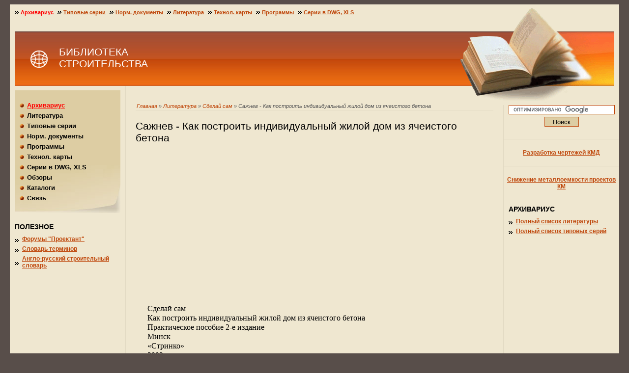

--- FILE ---
content_type: text/html; charset=utf-8
request_url: http://zodchii.ws/books/info-997.html
body_size: 15757
content:
<!DOCTYPE html PUBLIC "-//W3C//DTD XHTML 1.0 Transitional//EN" "http://www.w3.org/TR/xhtml1/DTD/xhtml1-transitional.dtd">
<html xmlns="http://www.w3.org/1999/xhtml">
<head>
<title>Сажнев - Как построить индивидуальный жилой дом из ячеистого бетона</title>
    <meta http-equiv="Content-Type" content="text/html; charset=utf-8" />
<meta content="на, дома, участка, для, или, строительства, из, не, от, по, ли, дом, земельного, домов, При, также, степени, застройки, как, жилой, огнестойкости, Республики, Беларусь, между, при, участок, его, жилого, площадь, быть" name="Keywords" />
<meta content="Сажнев Как построить индивидуальный жилой дом из ячеистого бетона" name="Description" />
<meta name="robots" content="index,follow" />
<meta name="verify-v1" content="7zmDeal5DhFwbx4S7NtMHdPof6Ze1QnilX4T+PNPUK0=" />
<link href="/public/styles/screen.css" rel="stylesheet" type="text/css" media="screen" />
</head>
<body>

<div id="container">

<div id="header">
  <div id="logo"><a href="/" title="Библиотека строительства: типовые серии, нормативные документы (ГОСТЫ, СНиПы, СанПины), cтроительные программы, книги, статьи">БИБЛИОТЕКА СТРОИТЕЛЬСТВА</a></div>
</div>

<div class="content">
  <div class="path"><a href="/" title="Главная">Главная</a> &raquo; <a href="/books/" title="Литература">Литература</a> &raquo; <a href="/books/cat-4387/" title="Сделай сам">Сделай сам</a> &raquo; Сажнев - Как построить индивидуальный жилой дом из ячеистого бетона</div>  <h1>Сажнев - Как построить индивидуальный жилой дом из ячеистого бетона</h1>      <br>
  
<script async src="https://pagead2.googlesyndication.com/pagead/js/adsbygoogle.js"></script>
<ins class="adsbygoogle"
     style="display:block; text-align:center;"
     data-ad-layout="in-article"
     data-ad-format="fluid"
     data-ad-client="ca-pub-7538732474723546"
     data-ad-slot="7511484621"></ins>
<script>
    (adsbygoogle = window.adsbygoogle || []).push({});
</script>

<p><p class="MsoNormal" style="margin: 0cm 0cm 0pt; text-indent: 18pt"><font face="Times New Roman" size="3">Сделай сам </font></p><p class="MsoNormal" style="margin: 0cm 0cm 0pt; text-indent: 18pt"><font face="Times New Roman" size="3">Как построить индивидуальный жилой дом из ячеистого бетона </font></p><p class="MsoNormal" style="margin: 0cm 0cm 0pt; text-indent: 18pt"><font face="Times New Roman" size="3">Практическое пособие 2-е издание </font></p><p class="MsoNormal" style="margin: 0cm 0cm 0pt; text-indent: 18pt"><font face="Times New Roman" size="3">Минск </font></p><p class="MsoNormal" style="margin: 0cm 0cm 0pt; text-indent: 18pt"><font face="Times New Roman" size="3">&laquo;Стринко&raquo; </font></p><p class="MsoNormal" style="margin: 0cm 0cm 0pt; text-indent: 18pt"><font size="3"><font face="Times New Roman">2003<span lang="EN-US" style="mso-ansi-language: EN-US"><o:p></o:p></span></font></font></p><p class="MsoNormal" style="margin: 0cm 0cm 0pt; text-indent: 18pt"><span lang="EN-US" style="mso-ansi-language: EN-US"><o:p><font face="Times New Roman" size="3">&nbsp;</font></o:p></span></p><p class="MsoNormal" style="margin: 0cm 0cm 0pt; text-indent: 18pt"><font face="Times New Roman" size="3">Как построить индивидуальный жилой дом из ячеистого бетона / Практич. пособие. - 2-е изд.; Сост. Н. П. Сажнев и др. Мн.: &laquo;Стринко&raquo;. 2003. - 160 с. - (Сделай сам). </font></p><p class="MsoNormal" style="margin: 0cm 0cm 0pt; text-indent: 18pt"><font face="Times New Roman" size="3">В книге в популярной форме изложена последовательность действий индивидуального застройщика в процессе возведения жилого дома из ячеистого бетона. На примере многочисленных иллюстраций показано, как обустроить строительную площадку, разметить и заложить фундамент, вывести стены цокольного, первого, второго и мансардного этажей, установить столярные изделия и выполнить кровельные работы. </font></p><p class="MsoNormal" style="margin: 0cm 0cm 0pt; text-indent: 18pt"><font face="Times New Roman" size="3">Предназначена для застройщиков-энтузиастов, производителей изделий из ячеистого бетона и проектировщиков, специализирующихся на разработке проектов индивидуальных жилых домов.</font></p><p class="MsoNormal" style="margin: 0cm 0cm 0pt; text-indent: 18pt"><o:p><font face="Times New Roman" size="3">&nbsp;</font></o:p></p><p class="MsoNormal" style="margin: 0cm 0cm 0pt; text-indent: 18pt"><font face="Times New Roman" size="3">&copy; НПООО &laquo;Стринко&raquo;, 1999 </font></p><p class="MsoNormal" style="margin: 0cm 0cm 0pt; text-indent: 18pt"><font face="Times New Roman" size="3">&copy; Оформление НПООО &laquo;<span lang="EN-US" style="mso-ansi-language: EN-US">C</span>т<span lang="EN-US" style="mso-ansi-language: EN-US">p</span>инк<span lang="EN-US" style="mso-ansi-language: EN-US">o</span>&raquo; 2003</font></p><p class="MsoNormal" style="margin: 0cm 0cm 0pt; text-indent: 18pt"><o:p><font face="Times New Roman" size="3">&nbsp;</font></o:p></p><p class="MsoNormal" style="margin: 0cm 0cm 0pt; text-indent: 18pt"><font face="Times New Roman" size="3">Введение </font></p><p class="MsoNormal" style="margin: 0cm 0cm 0pt; text-indent: 18pt"><font face="Times New Roman" size="3">Кто не мечтает о собственном доме домашнем очаге? К этому стремятся многие люди. Не случайно в народе говорят: &laquo;Дома и стены помогают&raquo;. </font></p><p class="MsoNormal" style="margin: 0cm 0cm 0pt; text-indent: 18pt"><font face="Times New Roman" size="3">Однако большие расходы на строительство и приобретение земельного участка зачастую разрушают мечту о собственном доме. Альтернативой покупке дома является так называемая самостоятельная застройка. &laquo;Сэкономить за счет своего труда и осуществить мечту о собственных четырех стенах&raquo; &mdash; вот девиз данного направления в строительстве. </font></p><p class="MsoNormal" style="margin: 0cm 0cm 0pt; text-indent: 18pt"><font face="Times New Roman" size="3">В настоящее время в ряде стран Западной Европы, особенно в Германии. п1ироко практикуется строительство индивидуальных жилых домов силами и средствами самого застройщика по так называемой системе строительства домов &laquo;Сделай сам&raquo;. Застройщик покупает комплект всех материалов и изделий и самостоятельно строит свой дом под руководством специалистов (инструкторов) фирмы поставщика (изготовителя) строительных комплектов. </font></p><p class="MsoNormal" style="margin: 0cm 0cm 0pt; text-indent: 18pt"><font face="Times New Roman" size="3">Авторы пособия рассказывают о проблемах, с которыми вы столкнетесь в процессе строительства &mdash; от выбора земельного участка до составления плана строительства и подбора всех строительных материалов. С помощью многочисленных иллюстраций в книге показано, как можно самому построить жилой дом. </font></p><p class="MsoNormal" style="margin: 0cm 0cm 0pt; text-indent: 18pt"><font face="Times New Roman" size="3">Иллюстрации показывают различные стадии строительства - отрывку котлована, закладку фундамента, возведение подвала, этажей, установку стропильных конструкций с теплоизоляцией и укладку кровельного покрытия. После установки окон и дверей останется лишь произвести отделочные работы. Строить дом из блоков ячеистого бетона почти так же легко, как собирать детский конструктор. </font></p><p class="MsoNormal" style="margin: 0cm 0cm 0pt; text-indent: 18pt"><font face="Times New Roman" size="3">При написании настоящего пособия использовался опыт и техническая документация немецкой фирмы &laquo;Хебель-Хаус&raquo;, а также ОАО &laquo;Забудова&raquo; (п.Чисть), которые реализуют на практике систему строительства индивидуальных жилых домов по программе &laquo;Сделай сам&raquo; из материалов и изделий домостроительного комбината ДСК- Чисть. </font></p><p class="MsoNormal" style="margin: 0cm 0cm 0pt; text-indent: 18pt"><font face="Times New Roman" size="3">Задача нашей книги &mdash; помочь индивидуальному застройщику в выработке профессиональных навыков при возведении собственного дома на всех этапах строительства.</font></p><p class="MsoNormal" style="margin: 0cm 0cm 0pt; text-indent: 18pt"><o:p><font face="Times New Roman" size="3">&nbsp;</font></o:p></p><p class="MsoNormal" style="margin: 0cm 0cm 0pt; text-indent: 18pt"><font face="Times New Roman" size="3">Как правильно выбрать земельный участок </font></p><p class="MsoNormal" style="margin: 0cm 0cm 0pt; text-indent: 18pt"><font face="Times New Roman" size="3">Месторасположение Вашего будущего дома должно быть хорошо продумано. При этом нужно учесть следующие факторы: находится участок под дом в районе-новостройке или в существующей застройке, выгодное ли у него расположение и имеются ли рядом инженерные коммуникации? </font></p><p class="MsoNormal" style="margin: 0cm 0cm 0pt; text-indent: 18pt"><font face="Times New Roman" size="3">Считаем уместным напомнить о том. на какие моменты следует обратить внимание при выборе земельного участка. </font></p><p class="MsoNormal" style="margin: 0cm 0cm 0pt; text-indent: 18pt"><font face="Times New Roman" size="3">Инфраструктура </font></p><p class="MsoNormal" style="margin: 0cm 0cm 0pt; text-indent: 18pt"><font face="Times New Roman" size="3">&mdash; Ведет ли к вашему участку автодорога с хорошим покрытием, есть или предполагается в ближайшем будущем газификация участка, существует ли поблизости водопровод и хозяйственно-фекальная канализация? </font></p><p class="MsoNormal" style="margin: 0cm 0cm 0pt; text-indent: 18pt"><font face="Times New Roman" size="3">&mdash; Необходимо ли вам, чтобы по соседству находилась школа и детский сад? </font></p><p class="MsoNormal" style="margin: 0cm 0cm 0pt; text-indent: 18pt"><font face="Times New Roman" size="3">&mdash; Как вы будете добираться к месту работы? </font></p><p class="MsoNormal" style="margin: 0cm 0cm 0pt; text-indent: 18pt"><font face="Times New Roman" size="3">&mdash; Есть ли условия для проведения свободного времени неподалеку от дома? </font></p><p class="MsoNormal" style="margin: 0cm 0cm 0pt; text-indent: 18pt"><font face="Times New Roman" size="3">&mdash; Как обстоит дело с открытыми и закрытыми бассейнами, сауной, детскими площадками, парками, ресторанами, кинотеатрами, спортивными сооружениями? </font></p><p class="MsoNormal" style="margin: 0cm 0cm 0pt; text-indent: 18pt"><font face="Times New Roman" size="3">&mdash; Как обстоит дело с размещением торговых точек? Есть ли вблизи торговые центры, магазины продуктовых и промышленных товаров, предприятия услуг и общественного питания? </font></p><p class="MsoNormal" style="margin: 0cm 0cm 0pt; text-indent: 18pt"><font face="Times New Roman" size="3">&mdash; Есть ли поблизости медицинские учреждения, далеко ли находится аптека? </font></p><p class="MsoNormal" style="margin: 0cm 0cm 0pt; text-indent: 18pt"><font face="Times New Roman" size="3">Уделите внимание каждому из приведенных вопросов и представьте себе такое месторасположение дома, которое в наибольшей мере соответствует вашим личным запросам. Это определенно поможет вам в поисках земельного участка. В конце концов, именно его расположение играет при выборе решающую роль. </font></p><p class="MsoNormal" style="margin: 0cm 0cm 0pt; text-indent: 18pt"><font face="Times New Roman" size="3">С уверенностью можно сказать, что земельные участки в сельской местности значительно дешевле аналогичных в городе. При этом однако, следует учесть тот факт, что возрастут транспортные расходы семьи и они, в конечном счете, отразятся на затратах на строительство и эксплуатацию Вашего дома. </font></p><p class="MsoNormal" style="margin: 0cm 0cm 0pt; text-indent: 18pt"><font face="Times New Roman" size="3">Вы строите собственный дом и собираетесь жить в нем всю свою жизнь, но все-таки постарайтесь посмотреть на него и как на объект недвижимости. Недвижимость с привлекательным расположением продается гораздо выгоднее, чем любая другая. </font></p><p class="MsoNormal" style="margin: 0cm 0cm 0pt; text-indent: 18pt"><font face="Times New Roman" size="3">Расположение и ориентация земельного участка Можно ли при планировании составить такой проект, чтобы дом был выгодно ориентирован относительно южной и юго-западной стороны? </font></p><p class="MsoNormal" style="margin: 0cm 0cm 0pt; text-indent: 18pt"><font face="Times New Roman" size="3">Свойства строительного грунта</font></p><p class="MsoNormal" style="margin: 0cm 0cm 0pt; text-indent: 18pt"><font size="3"><font face="Times New Roman"><span style="mso-spacerun: yes">&nbsp;</span>Спросите у соседей или получите информацию в региональном проектном институте или организации инженерных изысканий о грунтовых условиях участка строительства. При наличии высокого уровня грунтовых вод для осуществления вашего строительства потребуется &laquo;бетонная ванна&raquo; или мощная гидроизоляция, а их возведение может в два раза увеличить расходы на строительство запланированного подвала. К тому же нет гарантий от подтапливания подвальных помещений. </font></font></p><p class="MsoNormal" style="margin: 0cm 0cm 0pt; text-indent: 18pt"><font face="Times New Roman" size="3">Если вы сомневаетесь, пусть специалисты произведут экспертизу грунта. </font></p><p class="MsoNormal" style="margin: 0cm 0cm 0pt; text-indent: 18pt"><font face="Times New Roman" size="3">Имеется ли возможность подключения земельного участка к сетям инженерного обеспечения? Убедитесь, есть ли на соседней улице или соседнем участке водопровод и канализация, газ и электричество. </font></p><p class="MsoNormal" style="margin: 0cm 0cm 0pt; text-indent: 18pt"><font face="Times New Roman" size="3">Что делать со старыми деревьями? Старые деревья могут представить в процессе строительства большие трудности. Узнайте в администрации района (города), есть ли там план расположения деревьев и какие из деревьев обязательно должны быть сохранены.</font></p><p class="MsoNormal" style="margin: 0cm 0cm 0pt; text-indent: 18pt"><font face="Times New Roman" size="3">Район-новостройка или участок в существующем жилом массиве? Разумеется, участок в жилом массиве более привлекателен. Однако при этом надо учесть, что к вашему объекту могут быть предъявлены дополнительные и неожиданные для вас требования (отступ от &laquo;красной&raquo; линии, этажность дома, цветовое решение фасада и т. д.), которые диктуются окружающей застройкой. </font></p><p class="MsoNormal" style="margin: 0cm 0cm 0pt; text-indent: 18pt"><font face="Times New Roman" size="3">При выборе района-новостройки следует, помнить о том, что осуществление ближайших проектов строительства зачастую затягивается на долгие годы, что, естественно, ведет, за собой ухудшение условий проживания. </font></p><p class="MsoNormal" style="margin: 0cm 0cm 0pt; text-indent: 18pt"><font face="Times New Roman" size="3">Какая застройка возможна? </font></p><p class="MsoNormal" style="margin: 0cm 0cm 0pt; text-indent: 18pt"><font face="Times New Roman" size="3">Для решения этого вопроса вам в любом случае нужен детальный план застройки (он содержит все данные, которые необходимы для планирования). Вы сможете взять его в службе районного (городского) архитектора. Если же там нет детального плана застройки, а так зачастую и происходит, вам поможет официальный ситуационный план. При планировании без действующего плана застройки в качестве образцов можно руководствоваться окружающими зданиями.</font></p><p class="MsoNormal" style="margin: 0cm 0cm 0pt; text-indent: 18pt"><o:p><font face="Times New Roman" size="3">&nbsp;</font></o:p></p><p class="MsoNormal" style="margin: 0cm 0cm 0pt; text-indent: 18pt"><font face="Times New Roman" size="3">Юридические основы приобретения земельного участка </font></p><p class="MsoNormal" style="margin: 0cm 0cm 0pt; text-indent: 18pt"><font face="Times New Roman" size="3">В соответствии с Законом Республики Беларусь &quot;О праве собственности на землю&quot; (статья 9) в собственности граждан могут находиться земельные участки, приобретенные для: </font></p><p class="MsoNormal" style="margin: 0cm 0cm 0pt; text-indent: 18pt"><font face="Times New Roman" size="3">&mdash; ведения личного подсобного хозяйства; </font></p><p class="MsoNormal" style="margin: 0cm 0cm 0pt; text-indent: 18pt"><font face="Times New Roman" size="3">&mdash; строительства и обслуживания жилого дома: </font></p><p class="MsoNormal" style="margin: 0cm 0cm 0pt; text-indent: 18pt"><font face="Times New Roman" size="3">&mdash; садоводства: </font></p><p class="MsoNormal" style="margin: 0cm 0cm 0pt; text-indent: 18pt"><font face="Times New Roman" size="3">&mdash; дачного строительства: </font></p><p class="MsoNormal" style="margin: 0cm 0cm 0pt; text-indent: 18pt"><font face="Times New Roman" size="3">&mdash; юридических лиц, собственниками которых являются физические лица. </font></p><p class="MsoNormal" style="margin: 0cm 0cm 0pt; text-indent: 18pt"><font face="Times New Roman" size="3">Общая площадь земельных участков, приобретаемых в собственность граждан для ведения личного подсобного хозяйства, не должна превышать размеров, установленных частью второй статьи 54 Кодекса Республики Беларусь о земле. </font></p><p class="MsoNormal" style="margin: 0cm 0cm 0pt; text-indent: 18pt"><font face="Times New Roman" size="3">Площадь земельных участков, приобретаемых в собственность граждан для строительства и обслуживания жилого дома, для садоводства и дачного строительства, определяется в каждом случае согласно статьям 53 и 54 1Содекса Республики Беларусь о земле. </font></p><p class="MsoNormal" style="margin: 0cm 0cm 0pt; text-indent: 18pt"><font face="Times New Roman" size="3">Согласно статье 13 Закона Республики Беларусь &laquo;О праве собственности на землю&quot;, передача земли в собственность граждан производится по заявлению гражданина после внесения платы за землю. </font></p><p class="MsoNormal" style="margin: 0cm 0cm 0pt; text-indent: 18pt"><font face="Times New Roman" size="3">Граждане, имеющие во владении и пользовании несколько земельных участков, предоставленные им до принятия настоящего закона (до 16 июня 1993 года) для ведения личного подсобного хозяйства, строительства и обслуживания жилого дома, садоводства и дачного строительства, приобретают один из этих участков по льготной цене в размере пятикратной ставки земельного налога, выплачиваемого за эту землю (в соответствии с Законом Республики Беларусь &quot;О платежах за землю&quot; на момент выкупа, статья 16). </font></p><p class="MsoNormal" style="margin: 0cm 0cm 0pt; text-indent: 18pt"><font face="Times New Roman" size="3">Также по льготной цене приобретают в собственность земельные участки для строительства и обслуживания жилого дома граждане, нуждающиеся в улучшении жилищных условий в соответствии с жилищным законодательством Республики Беларусь. </font></p><p class="MsoNormal" style="margin: 0cm 0cm 0pt; text-indent: 18pt"><font face="Times New Roman" size="3">Во всех остальных случаях земельные участки приобретаются в собственность по нормативной цене, установленной Советом Министров Республики Беларусь, исходя из качества земли и ее месторасположения, и по договорной цене (не ниже нормативной), если это предусмотрено законодательством Республики Беларусь.</font></p><p class="MsoNormal" style="margin: 0cm 0cm 0pt; text-indent: 18pt"><o:p><font face="Times New Roman" size="3">&nbsp;</font></o:p></p><p class="MsoNormal" style="margin: 0cm 0cm 0pt; text-indent: 18pt"><font face="Times New Roman" size="3">Творческий замысел и планирование </font></p><p class="MsoNormal" style="margin: 0cm 0cm 0pt; text-indent: 18pt"><font face="Times New Roman" size="3">Предварительный проект и общий вид </font></p><p class="MsoNormal" style="margin: 0cm 0cm 0pt; text-indent: 18pt"><font face="Times New Roman" size="3">Жилые дома, которые возводятся в городской черте или сельской местности, подразделяются на усадебные и безусадебные. В первом случае при каждом односемейном доме или квартире имеется участок для ведения подсобного хозяйства, а также отдыха, во втором случае &mdash; участок удален от жилища. </font></p><p class="MsoNormal" style="margin: 0cm 0cm 0pt; text-indent: 18pt"><font face="Times New Roman" size="3">Размер земельного участка зависит от типа жилого дома, количества квартир в нем, архитектурно-планировочного решения, размещения зданий, санитарных и противопожарных разрывов. Большую роль в определении площади участка играет размер личного подсобного хозяйства, если таковое имеется. </font></p><p class="MsoNormal" style="margin: 0cm 0cm 0pt; text-indent: 18pt"><font face="Times New Roman" size="3">При индивидуальном строительстве, как правило, применяются одно- и двухквартирные жилые дома усадебного типа, одноэтажные или с квартирами в двух уровнях, а также мансардные. </font></p><p class="MsoNormal" style="margin: 0cm 0cm 0pt; text-indent: 18pt"><font face="Times New Roman" size="3">Санитарные разрывы между отдельно стоящими хозяйственными постройками и жилым домом должны составлять не менее 15 м. Кроме того, обособление дома может осуществляться с помощью зеленых насаждений, бытовых построек. Наряду с санитарными и планировочными требованиями обязательно должны соблюдаться противопожарные правила застройки, противопоясарные разрывы между одно- и двухквартирными домами с приусадебными земельными участками в пределах одной пары домов не нормируются. Расстояния между одно- и двухквартирными домами и между домами и хозпостройками в пределах одной группы домов зависят от степени огнестойкости строений. </font></p><p class="MsoNormal" style="margin: 0cm 0cm 0pt; text-indent: 18pt"><font face="Times New Roman" size="3">К зданиям <span lang="EN-US" style="mso-ansi-language: EN-US">III</span> степени огнестойкости относятся такие, у которых несущие ограждающие элементы несгораемы, перегородки и перекрытия &mdash; трудносгораемы (допускаются деревянные перекрытия, защищенные штукатуркой или трудногорючими материалами); IV степени &mdash; здания с тругщосгораемыми стенами и перегородками, а также со сгораемыми перекрытиями; V степени огнестойкости &mdash; здания, все конструктивные элементы которых сгораемы. </font></p><p class="MsoNormal" style="margin: 0cm 0cm 0pt; text-indent: 18pt"><font face="Times New Roman" size="3">Расстояние между домами и хозпостройками не нормируется, если суммарная площадь застройки усадьбы (жилой дом, хозяйственные строения) или суммарная площадь застройки одной группы домов с хозпостройками (включая незастроенную площадь между ними) не превышает: </font></p><p class="MsoNormal" style="margin: 0cm 0cm 0pt; text-indent: 18pt"><font face="Times New Roman" size="3">&mdash; 1800 м2 для одноэтажных зданий П1 степени огнестойкости;</font></p><p class="MsoNormal" style="margin: 0cm 0cm 0pt; text-indent: 18pt"><font face="Times New Roman" size="3">&mdash; 1400 м2 для одноэтажных зданий IV степени огнестойкости; </font></p><p class="MsoNormal" style="margin: 0cm 0cm 0pt; text-indent: 18pt"><font face="Times New Roman" size="3">&mdash; 1000 м2 для двухэтажных зданий IV степени огнестойкости и одноэтажных зданий V степени огнестойкости; </font></p><p class="MsoNormal" style="margin: 0cm 0cm 0pt; text-indent: 18pt"><font face="Times New Roman" size="3">&mdash; 800 м2 для двухэтажных зданий V степени огнестойкости. </font></p><p class="MsoNormal" style="margin: 0cm 0cm 0pt; text-indent: 18pt"><font face="Times New Roman" size="3">Расстояние от веранд и стен дома с окнами из жилых комнат до других жилых домов, а также до хозпостроек (без содержания скота и птицы) в пределах одной пары (группы) домов должно быть не менее 7 м. Расстояние между крайними домами или хозпостройками соседних пар (грзшп) домов принимают согласно табл. 1.</font></p><p class="MsoNormal" style="margin: 0cm 0cm 0pt; text-indent: 18pt"><font face="Times New Roman" size="3">Зонирование усадьбы. Для более практичной организации приусадебного участка он подразделяется на жилую и хозяйственную зоны. В жилую зону входят жилой, или &laquo;чистый&raquo;, двор, палисадник перед домом и часть сада, в хозяйственную &mdash; хозяйственный двор с постройками для содержания скота и птицы, хранения инвентаря, кормов, топлива, а также огород и часть сада. </font></p><p class="MsoNormal" style="margin: 0cm 0cm 0pt; text-indent: 18pt"><font face="Times New Roman" size="3">При направлении улицы с севера на юг жилой дом следует ставить ближе к северной границе участка, на расстоянии 3&mdash;5 м от нее. Участок севернее дома используется для подъезда и подхода. </font></p><p class="MsoNormal" style="margin: 0cm 0cm 0pt; text-indent: 18pt"><font face="Times New Roman" size="3">Палисадник. Для изоляции от уличного шума и пыли дом целесообразно ставить на участках с отступом от красной линии на расстоянии не менее 3 м. Если перед домом устраивается палисадник, глубину отступа рекомендуется увеличивать до 5&mdash;6 м. Площадь, занимаемая палисадником, включается в общую площадь приусадебного участка. </font></p><p class="MsoNormal" style="margin: 0cm 0cm 0pt; text-indent: 18pt"><font face="Times New Roman" size="3">Палисадник играет важную роль в оформлении уличной стороны усадьбы. </font></p><p class="MsoNormal" style="margin: 0cm 0cm 0pt; text-indent: 18pt"><font face="Times New Roman" size="3">Здесь рекомендуется устраивать цветник из однолетних и многолетних цветов, высаживать невысокие декоративные кустарники &mdash; жасмин, сирень, пшповник и т. д. Зеленые насаждения не должны затенять дом и закрывать его фасад. Нередко в палисаднике устраивают небольшие площадки для отдыха, оборудуют их садовой мебелью и декоративными архитектурными элементами. </font></p><p class="MsoNormal" style="margin: 0cm 0cm 0pt; text-indent: 18pt"><font face="Times New Roman" size="3">Переход газона и растений палисадника в сад может быть постепенным или. наоборот, четко разграниченным с помощью зеленой изгороди из кустарника. Вдоль стен дома рядом с улицей следует размещать цветочные рабатки (прямоугольные огражденные цветочные посадки около дорожек).</font></p><p class="MsoNormal" style="margin: 0cm 0cm 0pt; text-indent: 18pt"><font face="Times New Roman" size="3">Жилой двор является планировочным и коммуникационным ядром участка. Здесь может размещаться стол со скамейками, беседка, детская площадка, летняя кухня, погреб, так как многие бытовые работы в летнее время производятся во дворе. </font></p><p class="MsoNormal" style="margin: 0cm 0cm 0pt; text-indent: 18pt"><font face="Times New Roman" size="3">Уголок отдыха может непосредственно входить в состав жилого двора или размещаться в прилегающей к дому части сада, который носит в значительной мере декоративный характер. Он ограждается широким, красиво цветущим кустарником (сирень, жасмин, розы). Здесь хорошо поставить садовую мебель &mdash; скамью, стол, беседку, разбить газон. </font></p><p class="MsoNormal" style="margin: 0cm 0cm 0pt; text-indent: 18pt"><font face="Times New Roman" size="3">Гараж для транспорта рекомендуется размещать ближе к въезду, что позволяет сократить протяженность проезда и исключить движение транспорта по участку. Он может входить в состав блока хозпостроек. быть пристроенным к дому или встроенным в него. Гараж в виде отдельно стоящей постройки допускается размещать по линии застройки. </font></p><p class="MsoNormal" style="margin: 0cm 0cm 0pt; text-indent: 18pt"><font face="Times New Roman" size="3">Сад рекомендуется размещать непосредственно за домом, по боковым сторонам или смежно с садом соседних участков для создания единых зеленых массивов в жилой застройке и улучшения микроклимата на участке и на всей территории усадебной застройки. При этом декоративный сад размещается вокруг дома, плодовый разбивается в средней части участка. Он служит продолжением интерьера дома. Ограниченное пространство дома как бы расширяется за счет лужаек и площадок сада. </font></p><p class="MsoNormal" style="margin: 0cm 0cm 0pt; text-indent: 18pt"><font face="Times New Roman" size="3">Лестницы, беседки, подпорные стенки, то есть искусственные архитектурные элементы, еще более объединяют сад с домом. Композиция помещений дома переносится и на планировку окружающего его сада. Например, общая комната ориентируется в палисадник, на цветник, окна спален &mdash; на уголок отдыха, из кухни должна просматриваться хозпостройка с выгульными площадками, один из входов в дом должен вести на жилой двор и т. д. Небольшие размеры участка вызывают необходимость иллюзорно увеличивать его пространство. Насаждения по контуру территории прикрывают границы и зрительно уничтожают ограждение. Дорожка в саду даже на протяжении 10&mdash;12 м должна делать несколько поворотов. </font></p><p class="MsoNormal" style="margin: 0cm 0cm 0pt; text-indent: 18pt"><font face="Times New Roman" size="3">Ощущение большей площади достигается чередованием пространств различной величины. Например, уголок отдыха &mdash; обычно маленькая тенистая часть территории, закрытая кустарником. </font></p><p class="MsoNormal" style="margin: 0cm 0cm 0pt; text-indent: 18pt"><font face="Times New Roman" size="3">Необходимо стремиться к тому, чтобы декоративный сад сохранил особенности рельефа, а не превратился в плоскую выровненную поверхность. Это небольшая часть природного ландшафта, и он не должен выглядеть лишним, чужеродным. </font></p><p class="MsoNormal" style="margin: 0cm 0cm 0pt; text-indent: 18pt"><font face="Times New Roman" size="3">Микроклимат участка во многом зависит от ориентации его относительно сторон света, а также насаждений. Деревья с густыми кронами или сплошной забор по северной стороне участка надежно защищают от суровых северных ветров. Обсадка его особенно при небольшой площади, деревьями и плотным кустарником в виде живой изгороди или ограждение со всех сторон сплошным забором вызывает неподвижность воздуха, повышает влажность. </font></p><p class="MsoNormal" style="margin: 0cm 0cm 0pt; text-indent: 18pt"><font face="Times New Roman" size="3">Расстояние между постройками и деревьями должно быть не менее 5&mdash;6 м. а от границ соседнего участка&mdash;не менее половины расстояния междурядья. Вдоль границы участка на расстоянии 1 м от забора рекомендуется высаживать кустарники &mdash; малину, смородину и т, д. </font></p><p class="MsoNormal" style="margin: 0cm 0cm 0pt; text-indent: 18pt"><font face="Times New Roman" size="3">Выбор проекта </font></p><p class="MsoNormal" style="margin: 0cm 0cm 0pt; text-indent: 18pt"><font face="Times New Roman" size="3">После того, как вы выбрали подходящий земельный участок и определились с основными требованиями к будущему дому, можно приступить к выбору проекта вашего дома. Определенную помощь в вашем выборе могут оказать проекты, размещенные в приложении настоящего пособия, однако консультаций с опытным архитектором вам не избежать. Он обсудит с вами ваши пожелания и требования, которые вы имеете к собственному дому, и выберет типовой или подготовит собственный проект. При наличии предварительного проекта у вас будет основание для работы с разрешительными органами. </font></p><p class="MsoNormal" style="margin: 0cm 0cm 0pt; text-indent: 18pt"><font face="Times New Roman" size="3">Готовый план содержит все горизонтальные проекции, виды, разрезы и ситуационный план проекта строительства. К тому же в заявление о строительстве включены все расчеты, такие, как полезная площадь, жилая площадь, соотношение полезной площади к площади земельного участка, допустимая плотность застройки участка и также расчеты по &laquo;обустроенному пространству&raquo; объекта. Для утверждения плана нужны также необходимые формуляры: заявление о строительстве, описание строительства и статистические данные.</font></p>...</p>
	<div class="fulltext">
		<a href="/get/L2Rvd25sb2Fkcy96b2RjaGlpL3NkZWxheV9zYW0vc2F6aG5ldl8tX2tha19wb3N0cm9pdF9pbmRpdmlkdWFsbml5X3poaWxveV9kb21faXpfeWFjaGVpc3RvZ29fYmV0b25hLnppcA==" title="Скачать">Скачать</a>
	</div>  <br>
  </div>

<div id="book"></div>

<span id="top">
  <a href="/archivarius/" title="Архивариус" style="color:red;">Архивариус</a>
  <a href="/series/" title="Типовые серии">Типовые серии</a>
  <a href="/normdocs/" title="Нормативные документы">Норм. документы</a>
  <a href="/books/" title="Литература">Литература</a>
  <a href="/karts/" title="Технологические карты">Технол. карты</a>
  <a href="/files/" title="Программы">Программы</a>
  <a href="/dwgseries/" title="Типовые серии в DWG, XLS">Серии в DWG, XLS</a>
</span>

<div id="sidebar"> 
  <div class="navigation"> 
    <ul>
      <li><a href="/archivarius/" title="Архивариус" style="text-decoration:underline;color:red">Архивариус</a></li>
      <li><a href="/books/" title="Литература">Литература</a></li>
      <li><a href="/series/" title="Типовые серии">Типовые серии</a></li>
      <li><a href="/normdocs/" title="Нормативные документы">Норм. документы</a></li>
      <li><a href="/files/" title="Программы">Программы</a></li>
      <li><a href="/karts/" title="Технологические карты">Технол. карты</a></li>
      <li><a href="/dwgseries/" title="Типовые серии в DWG, XLS">Серии в DWG, XLS</a></li>
      <li><a href="/reviews/" title="Обзоры">Обзоры</a></li>
      <li><a href="/catalogs/" title="Каталоги">Каталоги</a></li>
      <li><a href="/contact/" title="Связь">Связь</a></li>
    </ul>
  </div>
      <div class="arc">
    ПОЛЕЗНОЕ
    <ul>
      <li><noindex><a rel="nofollow" href="http://www.proektant.org/" title="Форумы &quot;Проектант&quot;" target="_blank">Форумы &quot;Проектант&quot;</a></noindex></li>
      <li><a href="/terms/" title="Словарь терминов">Словарь терминов</a></li>
      <li><a href="/dict/" title="Англо-русский строительный словарь">Англо-русский строительный словарь</a></li>
    </ul>  
  </div>
</div>

<div id="sidebar2">
  <div class="search">
	<form action="http://www.zodchii.ws/poisk" id="cse-search-box">
<div>
<input type="hidden" name="cx" value="partner-pub-7538732474723546:ism577svvqy" />
<input type="hidden" name="cof" value="FORID:10" />
<input type="hidden" name="ie" value="utf-8" />
<input type="text" name="q" size="25" />
<input class="submit" type="submit" name="sa" value="&#x041f;&#x043e;&#x0438;&#x0441;&#x043a;" />
</div>
</form>
<script type="text/javascript" src="http://www.google.ru/coop/cse/brand?form=cse-search-box&amp;lang=ru"></script>   </div>
  
  <div class="search" style="padding-top:20px;">
	<a href="/kmd/" title="Разработка деталировочных чертежей металлических конструкций" style="font-weight:bold;color:#BF470B;font-size:12px;">Разработка чертежей КМД</a>
  </div>
  
  <div class="search" style="padding-top:20px;">
	<a href="/services/" title="Снижение металлоемкости проектов КМ" style="font-weight:bold;color:#BF470B;font-size:12px;">Снижение металлоемкости проектов КМ</a>
  </div>
  
      
  <div class="arc">
    АРХИВАРИУС
    <ul>
      <li><a href="/archivarius/full_books.html" title="Полный список литературы">Полный список литературы</a></li>
      <li><a href="/archivarius/full_series.html" title="Полный список типовых серий">Полный список типовых серий</a></li>
    </ul>  
  </div>
    </div>

</div>

<div id="footer">
	<script data-ad-client="ca-pub-7538732474723546" async src="https://pagead2.googlesyndication.com/pagead/js/adsbygoogle.js"></script>

<div id="onload" style="display:none;"></div>
<script type="text/javascript"><!--
function runOnload(){
	var text = ''
	var div = document.getElementById('onload');
	div.style.display = 'block';
	// LiveInternet counter
	text += '<div style="float:right;">'+
	"<a href='http://www.liveinternet.ru/click' "+
	"target=_blank><img src='http://counter.yadro.ru/hit?t12.3;r"+
	escape(document.referrer)+((typeof(screen)=="undefined")?"":
	";s"+screen.width+"*"+screen.height+"*"+(screen.colorDepth?
	screen.colorDepth:screen.pixelDepth))+";u"+escape(document.URL)+
	";"+Math.random()+
	"' alt='' title='LiveInternet: показано число просмотров за 24"+
	" часа, посетителей за 24 часа и за сегодня' "+
	"border=0 width=88 height=31><\/a>"+
	'</div>';
	div.innerHTML = text;
}
if (window.addEventListener){ // Firefox, Opera 
	window.addEventListener("load", runOnload, false);
} else { //IE 
	window.attachEvent("onload", runOnload);
}
//--></script>
Copyright 2007-2026 При цитировании и перепечатке материалов гиперссылка на zodchii.ws обязательна.
</div>


--- FILE ---
content_type: text/html; charset=utf-8
request_url: https://www.google.com/recaptcha/api2/aframe
body_size: 116
content:
<!DOCTYPE HTML><html><head><meta http-equiv="content-type" content="text/html; charset=UTF-8"></head><body><script nonce="elwdezgzZV4VOsaBgc7Cow">/** Anti-fraud and anti-abuse applications only. See google.com/recaptcha */ try{var clients={'sodar':'https://pagead2.googlesyndication.com/pagead/sodar?'};window.addEventListener("message",function(a){try{if(a.source===window.parent){var b=JSON.parse(a.data);var c=clients[b['id']];if(c){var d=document.createElement('img');d.src=c+b['params']+'&rc='+(localStorage.getItem("rc::a")?sessionStorage.getItem("rc::b"):"");window.document.body.appendChild(d);sessionStorage.setItem("rc::e",parseInt(sessionStorage.getItem("rc::e")||0)+1);localStorage.setItem("rc::h",'1768928667718');}}}catch(b){}});window.parent.postMessage("_grecaptcha_ready", "*");}catch(b){}</script></body></html>

--- FILE ---
content_type: text/css
request_url: http://zodchii.ws/public/styles/screen.css
body_size: 4933
content:
body {
    background-color: #584E4A;
    font-family: Verdana, Helvetica, sans-serif;
	margin: 0;
    padding: 9px;
}

#header {        
    background: url(../images/bg_h.gif) repeat-x #BF470B;
	padding: 26px 0px 0px 30px; 
	height: 85px;       
}

#logo {
    background: url(../images/logo.gif) no-repeat left center;
    height: 58px;
    width: 200px;
    padding: 4px 0px 0px 60px;
}

#logo a {
    font-size: 1.3em;
    color: white;
    text-decoration: none;
}

#book {
    background: url(../images/book.gif) no-repeat right top;
    position: absolute;
    right: 0px;
    top: 0px;
    margin-right: 10px;
    width: 313px;
    height: 205px;
}

#container {
    position: relative; 
    padding: 55px 10px 0px 10px;
    background-color: #EFE7D0;
    height: 100%; 
    width: 1220px;
	margin:0 auto;
}

#top {
    position: absolute;
    top: 10px;
    left: 10px;
    font-size: 0.7em;
    color: #BF470B;
}

#top a {
    color: #BF470B;
    background: url(../images/li2.gif) no-repeat left center;     
    padding-left:12px; 
    padding-right:5px; 
    font-weight: bold;
}

#top a:hover {
    text-decoration: none;
}

#footer {
	width:1240px;
    color:#EFE7D0;
    padding-top:10px;
    font-size: 0.8em;
    margin:0 auto;
}

#sidebar {
	position: absolute;
    top: 165px;
    left: 0px;
    width: 235px;
}

#sidebar2 {
	position: absolute;
    top: 165px;
    right: 0px;
    width: 235px;
}

.content {
    border-left: 1px solid #E1D9C2;
	border-right: 1px solid #E1D9C2;
	margin: 0px 225px;
	padding: 20px; 
    min-height: 1500px;
    height: auto !important; height: 1500px;
    overflow-x: hidden;
}

.content p, .content ul{
	font-size: 14px;
	line-height: 1.4em;
    text-align: justify;
}

.content a {
    color: #BF470B;
    text-decoration: none;
}

.content a:hover {
    text-decoration: underline;
}

.navigation {
	font-size: 0.8em;
	font-weight: bold;
    padding: 10px;
    margin: 10px;
	background: url(../images/menu.jpg) no-repeat right bottom #DDCDA3;
    overflow: hidden;
}

.navigation ul {
	margin: 0;
    padding: 10px 0;
	list-style-type: none;
}

.navigation li{
    padding: 3px 15px;       
    background: url(../images/li.gif) no-repeat left center;	  
}

.navigation a {
	color: #000000;
	text-decoration: none;
}

.navigation a:hover {
    color: #BF470B;
}

.arc {
    font-size: 0.9em;
    font-weight: bold;
    padding: 10px;
}

.arc ul {
    margin: 0;
    padding: 10px 0;
	list-style-type: none;
    font-size: 12px;
}

.arc li {
    padding: 0px 15px 6px 15px; 
    background: url(../images/li2.gif) no-repeat left center;
}

.arc a {
	color: #BF470B;
}

.arc a:hover {
    text-decoration: none;
}

.path {
	position: relative;
    border-bottom: 1px solid #E1D9C2;
	font-style: italic;
	padding: 15px 20px 2px 2px;
	color: #595959;
	margin-bottom: 20px;
	font-size: 0.7em;
}

.path a {
	color:#BF470B;
	text-decoration:none;
}

h1 {
	font-size: 1.3em;
	font-weight: normal;
}

div.search {
	border-bottom: 1px solid #E1D9C2;
    text-align: center;
    padding: 40px 0 20px 0;
}

.search form {
    padding:0;
    margin:0;
}

.search input {
    border: 1px solid #BF470B !important;
    margin-bottom: 5px;
}
.search input[type="text"] {
    width: 210px !important;
}
.search .submit {
    background-color: #DDCDA3;
    height: 20px;
    width: 70px;
}

.pages {
	padding:15px 0px;
	text-align:center;
	font-size:10px;
}

.pages a {
    /*background: url(../images/page.gif) no-repeat center center; */
    padding:1px 4px;
	margin:0px 3px;
	color:#000;
	text-decoration:none;
	border:1px solid #BF470B;      
}

.pages a:hover, a.cur_page {
	background-color:#BF470B;
	color:#fff;
    text-decoration:none;
}

.fulltext {
    font-weight: bold;
    text-align: right;
    font-size: 0.9em;
}

.order {
    width: 100%;
    font-size: 0.8em;
}

.order td{
    padding: 20px 0px;
}

.terms {
    text-align: center;
    width: 100%;
    font-weight: bold;
    padding: 20px 0px;
}

.terms a {
    text-decoration: none;
}

p.norm {
    margin: 0;
    padding-bottom: 15px;
    text-align: left;
}

p.norm a{
    font-size: 16px;
    line-height: 20px;
    font-weight: bold;
}

ul.fullist {
    margin:0 0 0 30px;
    padding:0;
}

ul.fullist a {
    color: #000000;
}

ul.fullist a:hover {
    color: #BF470B;
    text-decoration:none;
}

.news {
    width: 100%;
    font-size: 0.8em;
}

.news td {
    width: 50%;
    vertical-align: top;
    padding: 0px 5px;
}

.news_header {
    font-weight: bold;
    padding-bottom: 5px;
    margin-bottom: 10px;
    border-bottom: 1px solid black;
}
.news_header a {
    color:black;
}
.news_header a:hover {
    color:gray;
    text-decoration:none;
}

.news_body {
    color: #808080;
    font-size: 0.9em;
    text-align: left;
    border-bottom: 1px solid #E1D9C2;
    padding-bottom: 5px;
    margin-bottom: 5px; 
}

#cse-search-results {
    margin: -1em;
}
#cse-search-results iframe {
    width: 760px;
}
